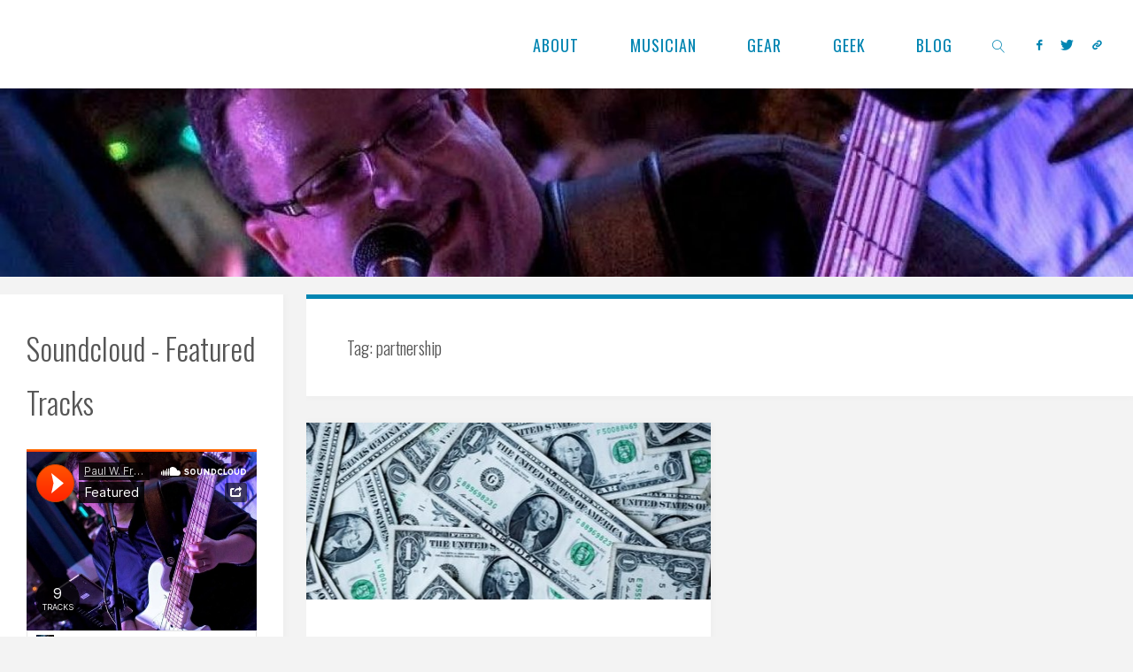

--- FILE ---
content_type: text/html; charset=utf-8
request_url: https://www.google.com/recaptcha/api2/anchor?ar=1&k=6Ler7YIUAAAAADCRjunluwHb63xVQF21rXhcEUeW&co=aHR0cHM6Ly9wYXVsLmZyaWVsZHMub3JnOjQ0Mw..&hl=en&v=PoyoqOPhxBO7pBk68S4YbpHZ&size=invisible&anchor-ms=20000&execute-ms=30000&cb=yu89ge2gu4p9
body_size: 48789
content:
<!DOCTYPE HTML><html dir="ltr" lang="en"><head><meta http-equiv="Content-Type" content="text/html; charset=UTF-8">
<meta http-equiv="X-UA-Compatible" content="IE=edge">
<title>reCAPTCHA</title>
<style type="text/css">
/* cyrillic-ext */
@font-face {
  font-family: 'Roboto';
  font-style: normal;
  font-weight: 400;
  font-stretch: 100%;
  src: url(//fonts.gstatic.com/s/roboto/v48/KFO7CnqEu92Fr1ME7kSn66aGLdTylUAMa3GUBHMdazTgWw.woff2) format('woff2');
  unicode-range: U+0460-052F, U+1C80-1C8A, U+20B4, U+2DE0-2DFF, U+A640-A69F, U+FE2E-FE2F;
}
/* cyrillic */
@font-face {
  font-family: 'Roboto';
  font-style: normal;
  font-weight: 400;
  font-stretch: 100%;
  src: url(//fonts.gstatic.com/s/roboto/v48/KFO7CnqEu92Fr1ME7kSn66aGLdTylUAMa3iUBHMdazTgWw.woff2) format('woff2');
  unicode-range: U+0301, U+0400-045F, U+0490-0491, U+04B0-04B1, U+2116;
}
/* greek-ext */
@font-face {
  font-family: 'Roboto';
  font-style: normal;
  font-weight: 400;
  font-stretch: 100%;
  src: url(//fonts.gstatic.com/s/roboto/v48/KFO7CnqEu92Fr1ME7kSn66aGLdTylUAMa3CUBHMdazTgWw.woff2) format('woff2');
  unicode-range: U+1F00-1FFF;
}
/* greek */
@font-face {
  font-family: 'Roboto';
  font-style: normal;
  font-weight: 400;
  font-stretch: 100%;
  src: url(//fonts.gstatic.com/s/roboto/v48/KFO7CnqEu92Fr1ME7kSn66aGLdTylUAMa3-UBHMdazTgWw.woff2) format('woff2');
  unicode-range: U+0370-0377, U+037A-037F, U+0384-038A, U+038C, U+038E-03A1, U+03A3-03FF;
}
/* math */
@font-face {
  font-family: 'Roboto';
  font-style: normal;
  font-weight: 400;
  font-stretch: 100%;
  src: url(//fonts.gstatic.com/s/roboto/v48/KFO7CnqEu92Fr1ME7kSn66aGLdTylUAMawCUBHMdazTgWw.woff2) format('woff2');
  unicode-range: U+0302-0303, U+0305, U+0307-0308, U+0310, U+0312, U+0315, U+031A, U+0326-0327, U+032C, U+032F-0330, U+0332-0333, U+0338, U+033A, U+0346, U+034D, U+0391-03A1, U+03A3-03A9, U+03B1-03C9, U+03D1, U+03D5-03D6, U+03F0-03F1, U+03F4-03F5, U+2016-2017, U+2034-2038, U+203C, U+2040, U+2043, U+2047, U+2050, U+2057, U+205F, U+2070-2071, U+2074-208E, U+2090-209C, U+20D0-20DC, U+20E1, U+20E5-20EF, U+2100-2112, U+2114-2115, U+2117-2121, U+2123-214F, U+2190, U+2192, U+2194-21AE, U+21B0-21E5, U+21F1-21F2, U+21F4-2211, U+2213-2214, U+2216-22FF, U+2308-230B, U+2310, U+2319, U+231C-2321, U+2336-237A, U+237C, U+2395, U+239B-23B7, U+23D0, U+23DC-23E1, U+2474-2475, U+25AF, U+25B3, U+25B7, U+25BD, U+25C1, U+25CA, U+25CC, U+25FB, U+266D-266F, U+27C0-27FF, U+2900-2AFF, U+2B0E-2B11, U+2B30-2B4C, U+2BFE, U+3030, U+FF5B, U+FF5D, U+1D400-1D7FF, U+1EE00-1EEFF;
}
/* symbols */
@font-face {
  font-family: 'Roboto';
  font-style: normal;
  font-weight: 400;
  font-stretch: 100%;
  src: url(//fonts.gstatic.com/s/roboto/v48/KFO7CnqEu92Fr1ME7kSn66aGLdTylUAMaxKUBHMdazTgWw.woff2) format('woff2');
  unicode-range: U+0001-000C, U+000E-001F, U+007F-009F, U+20DD-20E0, U+20E2-20E4, U+2150-218F, U+2190, U+2192, U+2194-2199, U+21AF, U+21E6-21F0, U+21F3, U+2218-2219, U+2299, U+22C4-22C6, U+2300-243F, U+2440-244A, U+2460-24FF, U+25A0-27BF, U+2800-28FF, U+2921-2922, U+2981, U+29BF, U+29EB, U+2B00-2BFF, U+4DC0-4DFF, U+FFF9-FFFB, U+10140-1018E, U+10190-1019C, U+101A0, U+101D0-101FD, U+102E0-102FB, U+10E60-10E7E, U+1D2C0-1D2D3, U+1D2E0-1D37F, U+1F000-1F0FF, U+1F100-1F1AD, U+1F1E6-1F1FF, U+1F30D-1F30F, U+1F315, U+1F31C, U+1F31E, U+1F320-1F32C, U+1F336, U+1F378, U+1F37D, U+1F382, U+1F393-1F39F, U+1F3A7-1F3A8, U+1F3AC-1F3AF, U+1F3C2, U+1F3C4-1F3C6, U+1F3CA-1F3CE, U+1F3D4-1F3E0, U+1F3ED, U+1F3F1-1F3F3, U+1F3F5-1F3F7, U+1F408, U+1F415, U+1F41F, U+1F426, U+1F43F, U+1F441-1F442, U+1F444, U+1F446-1F449, U+1F44C-1F44E, U+1F453, U+1F46A, U+1F47D, U+1F4A3, U+1F4B0, U+1F4B3, U+1F4B9, U+1F4BB, U+1F4BF, U+1F4C8-1F4CB, U+1F4D6, U+1F4DA, U+1F4DF, U+1F4E3-1F4E6, U+1F4EA-1F4ED, U+1F4F7, U+1F4F9-1F4FB, U+1F4FD-1F4FE, U+1F503, U+1F507-1F50B, U+1F50D, U+1F512-1F513, U+1F53E-1F54A, U+1F54F-1F5FA, U+1F610, U+1F650-1F67F, U+1F687, U+1F68D, U+1F691, U+1F694, U+1F698, U+1F6AD, U+1F6B2, U+1F6B9-1F6BA, U+1F6BC, U+1F6C6-1F6CF, U+1F6D3-1F6D7, U+1F6E0-1F6EA, U+1F6F0-1F6F3, U+1F6F7-1F6FC, U+1F700-1F7FF, U+1F800-1F80B, U+1F810-1F847, U+1F850-1F859, U+1F860-1F887, U+1F890-1F8AD, U+1F8B0-1F8BB, U+1F8C0-1F8C1, U+1F900-1F90B, U+1F93B, U+1F946, U+1F984, U+1F996, U+1F9E9, U+1FA00-1FA6F, U+1FA70-1FA7C, U+1FA80-1FA89, U+1FA8F-1FAC6, U+1FACE-1FADC, U+1FADF-1FAE9, U+1FAF0-1FAF8, U+1FB00-1FBFF;
}
/* vietnamese */
@font-face {
  font-family: 'Roboto';
  font-style: normal;
  font-weight: 400;
  font-stretch: 100%;
  src: url(//fonts.gstatic.com/s/roboto/v48/KFO7CnqEu92Fr1ME7kSn66aGLdTylUAMa3OUBHMdazTgWw.woff2) format('woff2');
  unicode-range: U+0102-0103, U+0110-0111, U+0128-0129, U+0168-0169, U+01A0-01A1, U+01AF-01B0, U+0300-0301, U+0303-0304, U+0308-0309, U+0323, U+0329, U+1EA0-1EF9, U+20AB;
}
/* latin-ext */
@font-face {
  font-family: 'Roboto';
  font-style: normal;
  font-weight: 400;
  font-stretch: 100%;
  src: url(//fonts.gstatic.com/s/roboto/v48/KFO7CnqEu92Fr1ME7kSn66aGLdTylUAMa3KUBHMdazTgWw.woff2) format('woff2');
  unicode-range: U+0100-02BA, U+02BD-02C5, U+02C7-02CC, U+02CE-02D7, U+02DD-02FF, U+0304, U+0308, U+0329, U+1D00-1DBF, U+1E00-1E9F, U+1EF2-1EFF, U+2020, U+20A0-20AB, U+20AD-20C0, U+2113, U+2C60-2C7F, U+A720-A7FF;
}
/* latin */
@font-face {
  font-family: 'Roboto';
  font-style: normal;
  font-weight: 400;
  font-stretch: 100%;
  src: url(//fonts.gstatic.com/s/roboto/v48/KFO7CnqEu92Fr1ME7kSn66aGLdTylUAMa3yUBHMdazQ.woff2) format('woff2');
  unicode-range: U+0000-00FF, U+0131, U+0152-0153, U+02BB-02BC, U+02C6, U+02DA, U+02DC, U+0304, U+0308, U+0329, U+2000-206F, U+20AC, U+2122, U+2191, U+2193, U+2212, U+2215, U+FEFF, U+FFFD;
}
/* cyrillic-ext */
@font-face {
  font-family: 'Roboto';
  font-style: normal;
  font-weight: 500;
  font-stretch: 100%;
  src: url(//fonts.gstatic.com/s/roboto/v48/KFO7CnqEu92Fr1ME7kSn66aGLdTylUAMa3GUBHMdazTgWw.woff2) format('woff2');
  unicode-range: U+0460-052F, U+1C80-1C8A, U+20B4, U+2DE0-2DFF, U+A640-A69F, U+FE2E-FE2F;
}
/* cyrillic */
@font-face {
  font-family: 'Roboto';
  font-style: normal;
  font-weight: 500;
  font-stretch: 100%;
  src: url(//fonts.gstatic.com/s/roboto/v48/KFO7CnqEu92Fr1ME7kSn66aGLdTylUAMa3iUBHMdazTgWw.woff2) format('woff2');
  unicode-range: U+0301, U+0400-045F, U+0490-0491, U+04B0-04B1, U+2116;
}
/* greek-ext */
@font-face {
  font-family: 'Roboto';
  font-style: normal;
  font-weight: 500;
  font-stretch: 100%;
  src: url(//fonts.gstatic.com/s/roboto/v48/KFO7CnqEu92Fr1ME7kSn66aGLdTylUAMa3CUBHMdazTgWw.woff2) format('woff2');
  unicode-range: U+1F00-1FFF;
}
/* greek */
@font-face {
  font-family: 'Roboto';
  font-style: normal;
  font-weight: 500;
  font-stretch: 100%;
  src: url(//fonts.gstatic.com/s/roboto/v48/KFO7CnqEu92Fr1ME7kSn66aGLdTylUAMa3-UBHMdazTgWw.woff2) format('woff2');
  unicode-range: U+0370-0377, U+037A-037F, U+0384-038A, U+038C, U+038E-03A1, U+03A3-03FF;
}
/* math */
@font-face {
  font-family: 'Roboto';
  font-style: normal;
  font-weight: 500;
  font-stretch: 100%;
  src: url(//fonts.gstatic.com/s/roboto/v48/KFO7CnqEu92Fr1ME7kSn66aGLdTylUAMawCUBHMdazTgWw.woff2) format('woff2');
  unicode-range: U+0302-0303, U+0305, U+0307-0308, U+0310, U+0312, U+0315, U+031A, U+0326-0327, U+032C, U+032F-0330, U+0332-0333, U+0338, U+033A, U+0346, U+034D, U+0391-03A1, U+03A3-03A9, U+03B1-03C9, U+03D1, U+03D5-03D6, U+03F0-03F1, U+03F4-03F5, U+2016-2017, U+2034-2038, U+203C, U+2040, U+2043, U+2047, U+2050, U+2057, U+205F, U+2070-2071, U+2074-208E, U+2090-209C, U+20D0-20DC, U+20E1, U+20E5-20EF, U+2100-2112, U+2114-2115, U+2117-2121, U+2123-214F, U+2190, U+2192, U+2194-21AE, U+21B0-21E5, U+21F1-21F2, U+21F4-2211, U+2213-2214, U+2216-22FF, U+2308-230B, U+2310, U+2319, U+231C-2321, U+2336-237A, U+237C, U+2395, U+239B-23B7, U+23D0, U+23DC-23E1, U+2474-2475, U+25AF, U+25B3, U+25B7, U+25BD, U+25C1, U+25CA, U+25CC, U+25FB, U+266D-266F, U+27C0-27FF, U+2900-2AFF, U+2B0E-2B11, U+2B30-2B4C, U+2BFE, U+3030, U+FF5B, U+FF5D, U+1D400-1D7FF, U+1EE00-1EEFF;
}
/* symbols */
@font-face {
  font-family: 'Roboto';
  font-style: normal;
  font-weight: 500;
  font-stretch: 100%;
  src: url(//fonts.gstatic.com/s/roboto/v48/KFO7CnqEu92Fr1ME7kSn66aGLdTylUAMaxKUBHMdazTgWw.woff2) format('woff2');
  unicode-range: U+0001-000C, U+000E-001F, U+007F-009F, U+20DD-20E0, U+20E2-20E4, U+2150-218F, U+2190, U+2192, U+2194-2199, U+21AF, U+21E6-21F0, U+21F3, U+2218-2219, U+2299, U+22C4-22C6, U+2300-243F, U+2440-244A, U+2460-24FF, U+25A0-27BF, U+2800-28FF, U+2921-2922, U+2981, U+29BF, U+29EB, U+2B00-2BFF, U+4DC0-4DFF, U+FFF9-FFFB, U+10140-1018E, U+10190-1019C, U+101A0, U+101D0-101FD, U+102E0-102FB, U+10E60-10E7E, U+1D2C0-1D2D3, U+1D2E0-1D37F, U+1F000-1F0FF, U+1F100-1F1AD, U+1F1E6-1F1FF, U+1F30D-1F30F, U+1F315, U+1F31C, U+1F31E, U+1F320-1F32C, U+1F336, U+1F378, U+1F37D, U+1F382, U+1F393-1F39F, U+1F3A7-1F3A8, U+1F3AC-1F3AF, U+1F3C2, U+1F3C4-1F3C6, U+1F3CA-1F3CE, U+1F3D4-1F3E0, U+1F3ED, U+1F3F1-1F3F3, U+1F3F5-1F3F7, U+1F408, U+1F415, U+1F41F, U+1F426, U+1F43F, U+1F441-1F442, U+1F444, U+1F446-1F449, U+1F44C-1F44E, U+1F453, U+1F46A, U+1F47D, U+1F4A3, U+1F4B0, U+1F4B3, U+1F4B9, U+1F4BB, U+1F4BF, U+1F4C8-1F4CB, U+1F4D6, U+1F4DA, U+1F4DF, U+1F4E3-1F4E6, U+1F4EA-1F4ED, U+1F4F7, U+1F4F9-1F4FB, U+1F4FD-1F4FE, U+1F503, U+1F507-1F50B, U+1F50D, U+1F512-1F513, U+1F53E-1F54A, U+1F54F-1F5FA, U+1F610, U+1F650-1F67F, U+1F687, U+1F68D, U+1F691, U+1F694, U+1F698, U+1F6AD, U+1F6B2, U+1F6B9-1F6BA, U+1F6BC, U+1F6C6-1F6CF, U+1F6D3-1F6D7, U+1F6E0-1F6EA, U+1F6F0-1F6F3, U+1F6F7-1F6FC, U+1F700-1F7FF, U+1F800-1F80B, U+1F810-1F847, U+1F850-1F859, U+1F860-1F887, U+1F890-1F8AD, U+1F8B0-1F8BB, U+1F8C0-1F8C1, U+1F900-1F90B, U+1F93B, U+1F946, U+1F984, U+1F996, U+1F9E9, U+1FA00-1FA6F, U+1FA70-1FA7C, U+1FA80-1FA89, U+1FA8F-1FAC6, U+1FACE-1FADC, U+1FADF-1FAE9, U+1FAF0-1FAF8, U+1FB00-1FBFF;
}
/* vietnamese */
@font-face {
  font-family: 'Roboto';
  font-style: normal;
  font-weight: 500;
  font-stretch: 100%;
  src: url(//fonts.gstatic.com/s/roboto/v48/KFO7CnqEu92Fr1ME7kSn66aGLdTylUAMa3OUBHMdazTgWw.woff2) format('woff2');
  unicode-range: U+0102-0103, U+0110-0111, U+0128-0129, U+0168-0169, U+01A0-01A1, U+01AF-01B0, U+0300-0301, U+0303-0304, U+0308-0309, U+0323, U+0329, U+1EA0-1EF9, U+20AB;
}
/* latin-ext */
@font-face {
  font-family: 'Roboto';
  font-style: normal;
  font-weight: 500;
  font-stretch: 100%;
  src: url(//fonts.gstatic.com/s/roboto/v48/KFO7CnqEu92Fr1ME7kSn66aGLdTylUAMa3KUBHMdazTgWw.woff2) format('woff2');
  unicode-range: U+0100-02BA, U+02BD-02C5, U+02C7-02CC, U+02CE-02D7, U+02DD-02FF, U+0304, U+0308, U+0329, U+1D00-1DBF, U+1E00-1E9F, U+1EF2-1EFF, U+2020, U+20A0-20AB, U+20AD-20C0, U+2113, U+2C60-2C7F, U+A720-A7FF;
}
/* latin */
@font-face {
  font-family: 'Roboto';
  font-style: normal;
  font-weight: 500;
  font-stretch: 100%;
  src: url(//fonts.gstatic.com/s/roboto/v48/KFO7CnqEu92Fr1ME7kSn66aGLdTylUAMa3yUBHMdazQ.woff2) format('woff2');
  unicode-range: U+0000-00FF, U+0131, U+0152-0153, U+02BB-02BC, U+02C6, U+02DA, U+02DC, U+0304, U+0308, U+0329, U+2000-206F, U+20AC, U+2122, U+2191, U+2193, U+2212, U+2215, U+FEFF, U+FFFD;
}
/* cyrillic-ext */
@font-face {
  font-family: 'Roboto';
  font-style: normal;
  font-weight: 900;
  font-stretch: 100%;
  src: url(//fonts.gstatic.com/s/roboto/v48/KFO7CnqEu92Fr1ME7kSn66aGLdTylUAMa3GUBHMdazTgWw.woff2) format('woff2');
  unicode-range: U+0460-052F, U+1C80-1C8A, U+20B4, U+2DE0-2DFF, U+A640-A69F, U+FE2E-FE2F;
}
/* cyrillic */
@font-face {
  font-family: 'Roboto';
  font-style: normal;
  font-weight: 900;
  font-stretch: 100%;
  src: url(//fonts.gstatic.com/s/roboto/v48/KFO7CnqEu92Fr1ME7kSn66aGLdTylUAMa3iUBHMdazTgWw.woff2) format('woff2');
  unicode-range: U+0301, U+0400-045F, U+0490-0491, U+04B0-04B1, U+2116;
}
/* greek-ext */
@font-face {
  font-family: 'Roboto';
  font-style: normal;
  font-weight: 900;
  font-stretch: 100%;
  src: url(//fonts.gstatic.com/s/roboto/v48/KFO7CnqEu92Fr1ME7kSn66aGLdTylUAMa3CUBHMdazTgWw.woff2) format('woff2');
  unicode-range: U+1F00-1FFF;
}
/* greek */
@font-face {
  font-family: 'Roboto';
  font-style: normal;
  font-weight: 900;
  font-stretch: 100%;
  src: url(//fonts.gstatic.com/s/roboto/v48/KFO7CnqEu92Fr1ME7kSn66aGLdTylUAMa3-UBHMdazTgWw.woff2) format('woff2');
  unicode-range: U+0370-0377, U+037A-037F, U+0384-038A, U+038C, U+038E-03A1, U+03A3-03FF;
}
/* math */
@font-face {
  font-family: 'Roboto';
  font-style: normal;
  font-weight: 900;
  font-stretch: 100%;
  src: url(//fonts.gstatic.com/s/roboto/v48/KFO7CnqEu92Fr1ME7kSn66aGLdTylUAMawCUBHMdazTgWw.woff2) format('woff2');
  unicode-range: U+0302-0303, U+0305, U+0307-0308, U+0310, U+0312, U+0315, U+031A, U+0326-0327, U+032C, U+032F-0330, U+0332-0333, U+0338, U+033A, U+0346, U+034D, U+0391-03A1, U+03A3-03A9, U+03B1-03C9, U+03D1, U+03D5-03D6, U+03F0-03F1, U+03F4-03F5, U+2016-2017, U+2034-2038, U+203C, U+2040, U+2043, U+2047, U+2050, U+2057, U+205F, U+2070-2071, U+2074-208E, U+2090-209C, U+20D0-20DC, U+20E1, U+20E5-20EF, U+2100-2112, U+2114-2115, U+2117-2121, U+2123-214F, U+2190, U+2192, U+2194-21AE, U+21B0-21E5, U+21F1-21F2, U+21F4-2211, U+2213-2214, U+2216-22FF, U+2308-230B, U+2310, U+2319, U+231C-2321, U+2336-237A, U+237C, U+2395, U+239B-23B7, U+23D0, U+23DC-23E1, U+2474-2475, U+25AF, U+25B3, U+25B7, U+25BD, U+25C1, U+25CA, U+25CC, U+25FB, U+266D-266F, U+27C0-27FF, U+2900-2AFF, U+2B0E-2B11, U+2B30-2B4C, U+2BFE, U+3030, U+FF5B, U+FF5D, U+1D400-1D7FF, U+1EE00-1EEFF;
}
/* symbols */
@font-face {
  font-family: 'Roboto';
  font-style: normal;
  font-weight: 900;
  font-stretch: 100%;
  src: url(//fonts.gstatic.com/s/roboto/v48/KFO7CnqEu92Fr1ME7kSn66aGLdTylUAMaxKUBHMdazTgWw.woff2) format('woff2');
  unicode-range: U+0001-000C, U+000E-001F, U+007F-009F, U+20DD-20E0, U+20E2-20E4, U+2150-218F, U+2190, U+2192, U+2194-2199, U+21AF, U+21E6-21F0, U+21F3, U+2218-2219, U+2299, U+22C4-22C6, U+2300-243F, U+2440-244A, U+2460-24FF, U+25A0-27BF, U+2800-28FF, U+2921-2922, U+2981, U+29BF, U+29EB, U+2B00-2BFF, U+4DC0-4DFF, U+FFF9-FFFB, U+10140-1018E, U+10190-1019C, U+101A0, U+101D0-101FD, U+102E0-102FB, U+10E60-10E7E, U+1D2C0-1D2D3, U+1D2E0-1D37F, U+1F000-1F0FF, U+1F100-1F1AD, U+1F1E6-1F1FF, U+1F30D-1F30F, U+1F315, U+1F31C, U+1F31E, U+1F320-1F32C, U+1F336, U+1F378, U+1F37D, U+1F382, U+1F393-1F39F, U+1F3A7-1F3A8, U+1F3AC-1F3AF, U+1F3C2, U+1F3C4-1F3C6, U+1F3CA-1F3CE, U+1F3D4-1F3E0, U+1F3ED, U+1F3F1-1F3F3, U+1F3F5-1F3F7, U+1F408, U+1F415, U+1F41F, U+1F426, U+1F43F, U+1F441-1F442, U+1F444, U+1F446-1F449, U+1F44C-1F44E, U+1F453, U+1F46A, U+1F47D, U+1F4A3, U+1F4B0, U+1F4B3, U+1F4B9, U+1F4BB, U+1F4BF, U+1F4C8-1F4CB, U+1F4D6, U+1F4DA, U+1F4DF, U+1F4E3-1F4E6, U+1F4EA-1F4ED, U+1F4F7, U+1F4F9-1F4FB, U+1F4FD-1F4FE, U+1F503, U+1F507-1F50B, U+1F50D, U+1F512-1F513, U+1F53E-1F54A, U+1F54F-1F5FA, U+1F610, U+1F650-1F67F, U+1F687, U+1F68D, U+1F691, U+1F694, U+1F698, U+1F6AD, U+1F6B2, U+1F6B9-1F6BA, U+1F6BC, U+1F6C6-1F6CF, U+1F6D3-1F6D7, U+1F6E0-1F6EA, U+1F6F0-1F6F3, U+1F6F7-1F6FC, U+1F700-1F7FF, U+1F800-1F80B, U+1F810-1F847, U+1F850-1F859, U+1F860-1F887, U+1F890-1F8AD, U+1F8B0-1F8BB, U+1F8C0-1F8C1, U+1F900-1F90B, U+1F93B, U+1F946, U+1F984, U+1F996, U+1F9E9, U+1FA00-1FA6F, U+1FA70-1FA7C, U+1FA80-1FA89, U+1FA8F-1FAC6, U+1FACE-1FADC, U+1FADF-1FAE9, U+1FAF0-1FAF8, U+1FB00-1FBFF;
}
/* vietnamese */
@font-face {
  font-family: 'Roboto';
  font-style: normal;
  font-weight: 900;
  font-stretch: 100%;
  src: url(//fonts.gstatic.com/s/roboto/v48/KFO7CnqEu92Fr1ME7kSn66aGLdTylUAMa3OUBHMdazTgWw.woff2) format('woff2');
  unicode-range: U+0102-0103, U+0110-0111, U+0128-0129, U+0168-0169, U+01A0-01A1, U+01AF-01B0, U+0300-0301, U+0303-0304, U+0308-0309, U+0323, U+0329, U+1EA0-1EF9, U+20AB;
}
/* latin-ext */
@font-face {
  font-family: 'Roboto';
  font-style: normal;
  font-weight: 900;
  font-stretch: 100%;
  src: url(//fonts.gstatic.com/s/roboto/v48/KFO7CnqEu92Fr1ME7kSn66aGLdTylUAMa3KUBHMdazTgWw.woff2) format('woff2');
  unicode-range: U+0100-02BA, U+02BD-02C5, U+02C7-02CC, U+02CE-02D7, U+02DD-02FF, U+0304, U+0308, U+0329, U+1D00-1DBF, U+1E00-1E9F, U+1EF2-1EFF, U+2020, U+20A0-20AB, U+20AD-20C0, U+2113, U+2C60-2C7F, U+A720-A7FF;
}
/* latin */
@font-face {
  font-family: 'Roboto';
  font-style: normal;
  font-weight: 900;
  font-stretch: 100%;
  src: url(//fonts.gstatic.com/s/roboto/v48/KFO7CnqEu92Fr1ME7kSn66aGLdTylUAMa3yUBHMdazQ.woff2) format('woff2');
  unicode-range: U+0000-00FF, U+0131, U+0152-0153, U+02BB-02BC, U+02C6, U+02DA, U+02DC, U+0304, U+0308, U+0329, U+2000-206F, U+20AC, U+2122, U+2191, U+2193, U+2212, U+2215, U+FEFF, U+FFFD;
}

</style>
<link rel="stylesheet" type="text/css" href="https://www.gstatic.com/recaptcha/releases/PoyoqOPhxBO7pBk68S4YbpHZ/styles__ltr.css">
<script nonce="A_64TpQJfgR1xKhNEI0Snw" type="text/javascript">window['__recaptcha_api'] = 'https://www.google.com/recaptcha/api2/';</script>
<script type="text/javascript" src="https://www.gstatic.com/recaptcha/releases/PoyoqOPhxBO7pBk68S4YbpHZ/recaptcha__en.js" nonce="A_64TpQJfgR1xKhNEI0Snw">
      
    </script></head>
<body><div id="rc-anchor-alert" class="rc-anchor-alert"></div>
<input type="hidden" id="recaptcha-token" value="[base64]">
<script type="text/javascript" nonce="A_64TpQJfgR1xKhNEI0Snw">
      recaptcha.anchor.Main.init("[\x22ainput\x22,[\x22bgdata\x22,\x22\x22,\[base64]/[base64]/[base64]/[base64]/[base64]/UltsKytdPUU6KEU8MjA0OD9SW2wrK109RT4+NnwxOTI6KChFJjY0NTEyKT09NTUyOTYmJk0rMTxjLmxlbmd0aCYmKGMuY2hhckNvZGVBdChNKzEpJjY0NTEyKT09NTYzMjA/[base64]/[base64]/[base64]/[base64]/[base64]/[base64]/[base64]\x22,\[base64]\\u003d\\u003d\x22,\x22wo07JsK6cVIdEMKaZsO5woYieMK+QgHCs8KdwrTDh8OKJ8O5egTDm8Kmw5rCoSXDscKNw71hw4otwqvDmsKfw4wXLD8FUsKfw54vw7/[base64]/DvcOXwrwSbwLDhhwNIcOwSsOSw5UTwrrCjsOhK8ORw7LDgWbDsTHCslbCtG3DvsKSBEbDkwpnB0DChsOnwobDvcKlwq/CvMONwprDkClXeCxxwovDrxlfSWoSNmEpUsO2wobClRE0wp/Dnz1SwopHRMKwDsOrwqXCtsOpRgnDrcKXEVIkwr3DicOHZQkFw49aScOqwp3DiMOTwqc7w61rw5/Cl8K1GsO0K24yLcOkwpwJwrDCucKeTMOXwrfDiGzDtsK7dsKiUcK0w5dhw4XDhQpQw5LDnsOpw63DklHCk8O3dsK6MVVUMwkFZxNow4toc8KzGsO2w4DCgMORw7PDqwnDhMKuAmXCoELCtsO4wp50Gxsgwr10w5ZCw43CscOYw7rDu8KZTMOYE3USw6IQwrZmwrQNw7/[base64]/[base64]/[base64]/DrMKEwp/[base64]/Dl3VCw7NcwqDCujvDmyhxKT/Do8O8aGjDinspw4DDhyDCqcOhSsO5FTRjwrTDunzCuwt4wojCpMKRDsOrDsOrwqbDscOwZWUaa2fCg8K1RGjCscKQSsKmXcKFEH7CmG9ww4jDtHzCnUbDnjsZwoHDo8OewpDDimoKXMOQw5xxNA4vwqVZw4QIPsO0w6ELwosQCFdQwpBbSsKEw5/CmMO3w7EuNMO2w5jDjsOCwpopF2vCl8K0FsKDcB7CnBFZwpfCqGLCrQ4BwovCm8KLVcKtKgXDmsOww5QsccODw7/DpHMXwq0mZcKUesOqw7zDq8OfDcKBw5RwEMOHNsOtDm1+wqrDggzCqBTCqTLCiVPCmD1FVHAbQWNFw7nCv8OUw69tccKlRsKIw6bDs1nCk8KvwoUBMcKxWlFVw7oPw60uDsOYJQUvw6sBNMK9ZcOoej/Crlx4bsOXJU7DphdvA8OORsOAwrxuOMOcfMOySsOHw6sOfiU4URHCqWLCjzPCnF1lIUzDj8KUwpvDhcOJFhvCshbCg8O+w5nDjhLDscO+w71dRy3CtllONnTClMKmX0xJw5HCrsKLeUlDb8KhYn7Dt8Kwbl3Cq8KPw5JzBHd5O8OoBcK/OTtDM1DDtm7CvA80w73DosKkwoFiUznCq1h4FMK/w7nCnRnCiUPCrsKiW8KtwrIyPsKnFWN9w5pNOMOnOBtJwpPDsUYhVl50w4nDolIcwooTw7M+UXg0fMKKw5dEw4lDfcKjw7wfHsKuLsKWHj/Dg8KCTBxKw4rCo8OtUhAoCx7Dj8Oqw7pjAxorw7Q7wozDuMKNXsOSw4Bkw6rDp1fDrcKpwrTDmsOTccOvZcOQw7TDr8KiTsKWSsKmwobDkxbDnkvClUJtKyHDhsOlwpfDm2nDrMO1w5QBw5vDk3Fdw4PDthliTsK/[base64]/[base64]/NcKDwr1fHzACwpZ5w4FbwoPDl0YIwr7ClRZRGMO6wpHCnMK4blTDlcOzIMOCGsKwNwo9c2zCqsOpWMKDwoYCw4HCvys1wo48w7jCtsKYG0NLdTEAw6LCrQvCpFPCkVXDmsOqEsK6w6nDnXLDssKZWjzDrQdWw6ofQcKvw6jDnMKaC8OiwprCtsKxDnvCgG/DjhPCv23DoQkzw4UvScOkGsKFw4IlWcKZwo3CvcKsw5QzDXTDmsOYGVBlOMOUecOJSyvCoUvChsOVw5grHGzCvCtMwqYbC8OtWF1Zw7/CtMOBC8KTwqPCmytBC8OscjMdacKTRyTDpsK/R27DsMKLwpcebsOEw6/CpsO/L2ohWxXDv04dXcKXTjTCqsOZw6DCuMOgH8O3w4xLS8OIWMKHSzAnXRbCrxNRw4hxw4DDhcOCUsOUZcOfAnRaXUHCoBkAwq/CoTfDtydbWWgdw6tTXcKTw4xxXSPDj8O8TcKlUcOpIcKOWFtgeSXDmVbDocOaUMK+ZMKww43CgxHDl8KrXDNSIG7Cg8KvXzgCNEgyOMKew6HDsRbCrhHDgBA+wqcDwr3ChC3CoDdOJMO+wqvDlWPDmMKyCx/[base64]/[base64]/ChsOZMMOmfMOIwrnCglDCqi5JwovDnsO+w7cDwoFCw4TCqsKXQCPDnm15QlbCqBfCrgDCjR9jDDnCvMKyBBNyworCqE/DgsO8BMK9ME90OcOvHcKSw4nCkGLCicOaNMKgw6bCu8Ktw7BdOH7CkcKqw7F9w6zDq8O0E8KNXMKEwrPDqsKvwopyQsKzacKDUsKZwqRDw4UhT2BGBiTCq8O+VGTDhsOUwo94wqvDssOacU7Dnm5iwr/[base64]/wp4pwq17w6zDr8OYw4Q0b8O7w40BXxnDtMK2wqwRwq0lV8Ogw45dMcKHwpHCh0TDpknDtsOawrMDJFVxwrolV8KYQiIawpMAOMKVwqTCmlhkNcK8ZcK1XcKmEsOUIy/DiULDrsKsZ8KAE09yw5ZLIyTDu8Klwr4vDsKoGcKJw6nDkyTCiDrDsiZiBsKZOsKWw5/Dmn7CmD1kTCfDtjAQw41hwqppw4TChE7DvMKeKWXCisKMwop8DsOow7XDgHjDvcONwoUXwpJuW8KLD8OnEsKbTsKcBcO9WHLCkUnCq8O3w4/DqyfCtxciw4UFH1vDtcOrw57DmMOhSmXCnxHDnsKGw6PDhVdLf8K2w5d5w4XDgATDisKbwrxQwpc/czfDsxt/[base64]/[base64]/[base64]/EsKQG8KtwqUOw5Izf8KTw6U/[base64]/[base64]/w7/Cs8KzXMKgaUFRwrXCkcOiHsKTV8KmTQHDrkjDosK9wpjCksO1JCsKw47DuMOcwo9Bw7nCv8OTwpvDj8K2Al3Dt0vCtXXDlXfChcKXHmnDv14DZ8O6w4pNPcOdQsOuw5QGwpPDqlzDl0cyw4jCnMO9w48xcMKOFQwWHsOKOnzCsD/DgcObSn8ufcKfZBYCwothSUPDv1M8HnDDosOMwokjZX7DvnbCrXbCuTMxw6pZwp3DtMK/woDCuMKBw47Dum/Cr8KoGh/Cq8ORfsK/wo0BSMK6VsOJwpYOw5Y4chHDpCvCl1djRsOQHHrCgU/CulEiKC1Kw7Mrw7BmwqVOw6PDrGPDu8Kpw4QoJ8OTDkPCkglXwqDDlsKFb2VQM8OUMsOueUXDqsKlF3Vvw7l+EsKSbMKMGGVnO8OBw7fDllVTwoUpwqjCrmnCpQnCoSQOIVbCg8OCwrPCi8ONclnCsMOvVCQbNlAEw6XCg8KRT8KPam/[base64]/fQ3Djx9HNWfDjXTCug4Ww5IvATUxZjUcLBrCsMKPT8KPB8KRw7nDuCHCq3jDqcOrwp/Di1xPw4/Cj8OJw6EsHcKCRMOPwrbCuDLCiCjDuDoTeMKFPlDDgT5BG8KUw51Gw7dURcKkfXYQwovCgzYvS19AwobDmMOEeTHCiMKMw5vDlcOJwpAtO34+w4/CmMKswoJVB8Kswr3DocKSCsO4w5DCu8Kzw7DCgks/bcKewpAAwqVjMMKDw5rCksKqHgTCocOlai/[base64]/AcK4wqBCHx1awpbChB/Cgg1Ow7rDg1bDs03CoRNaw6U9wo/Dk3hbBEvDvE3Cs8Kcw59vwqBrMMKSw6zDvHjCu8Oxwrhcw7HDo8O6w67Ckg7Ds8Kww4c2YMOGTA3ChsOnw4d7bEA3w6AIUMOtwqrDvnnDjcOww4HCkBrCkMK+dBbDjTfCvCPCn1B3IsK5V8KzJMKsa8KDwpxIbsKwU2lowoNeE8Kbw5/[base64]/wr/DksKFwpIgw5nCv0TCsC83JG7DgMKYGjzDmMKICmzDpMKaXXPDsjbDvsOUAH7Dij3DrsOgwrd0L8KLHXNmwqR+woXCn8Oow6lrBAQvwqXDoMKbKMOAwpXDkcO9w6Z5wrY2aRFdci/DvMKAU0TDjsOfwoTCpGrCrw/CiMO1LcKNw6VfwrLDrVh4Pwomw4LCsS/DoMKbw7jCkkYnwps4w71vQsOiwoLDssO3BcKbwr58w7gnw50nf2VCGAPCrFjDvVjDicOiQ8K2LXQaw6lqN8OqVD9Vw7nDqMKZRm/DtcKGGG1gS8KdVsKFK07DsXgVw4ZpEn3Dhxg+EGTCv8KwAcOow5nDunMfw4Afw7Uzw6bDlxEuwqzDi8OPw7ZXwrvDq8K4w5EbRcODwp7DmmEYf8K0F8OkBF8ww79SThPDsMKQWcK7w7Y9UMKLaFnDjkHCq8K/w5LDgcK/[base64]/Di1bCmHYTw7fDsMOewoNSGx3DkcOgwporMcO0YMK9w7QnO8OhC2A/VGPDvsK1e8OyIcORHw5cd8ODL8KYZGR1M3bDtcOrw4dDGsOGW1wrE2pGw4/CrsOoTHTDkXTCqHTDnn3Cp8Kewok3HcOmwqfCkijCt8O1SgbDl1UGVQ11ScO0dsKYByPDjwEFw60sEnfDvMO1w7HDkMOSPSlZw6rDuXwRfSXCq8OnwqnCh8OIwp3Do8Klw4fDgcOgwphQck/ClsKXO145C8OhwpFew6LDnsKKw6/Dq1fDusK9wrPCosOewpADZMKgNn/DjsO1TsKiX8O9w4TDvgtTw5VXwp4hWcKUFAnDqsKbw7/CnUTDpMOTwrXCp8OwSyM0w4/[base64]/ChsK0QibCj8KVw6HDocOgwpjCrcOEbMOGw7jDu8K5YMK1X8KXwrANDE7CjGNOWsKpw6DDicKoB8OEWMOhw4Y+CR7DvRjDgTscIBRTVSVxDHwLwqsCw74KwqDDlMKUIcKCw6bDnl5iOHwrRcOKfCHDoMKrw4vDicK4M1/CgsOpMlrDisKfRFbCozt2wq7Dtm8iwpLDuzEFAhnDi8O2REQddQ1zwpbDpxtNVzcGwpASL8ORwopWd8KLwrkPw6MLXcOEwq/DgngfwrnDi1LCn8OiXH7Do8KlWsKWQMOZwqzChsKNDkRUw57ChCB3HMONwppXcDfDrzgew5tHG0p0w5bCu3BUwpXDicOje8KPwqDDn3bDjWR+w4bDjgQvQzBlQm/DjhAgAsOoYljDpcO+wrQLQBVjw6siwrsVElPDtMKGUF1sG2wDwq3CicOwDgbCh1XDn0kxZMOJZsKzwrYWwo7CocOGw5XCs8OEw5w6McK5wq4JGsK5w6jCtEbCr8KNwrXCumARw6XCj0rCnxLCr8OqZR/DkGBgw7/Cpgphw7HDvsKgwoXChTPCocKLwpVaw4fCmF7Cv8KncAgvw5XCkz7Ds8KvJsKWe8OBahnDql4ybsK+UcK2Hz7DocKdw4d4F1TDiGgQXcKXw5PDjMK1NcOGH8K/KMKKw5DDvFbDugzCp8KNKMKmwohgwrjDnhVEeWXDiS7ClAh5b1NFwqLDik/Co8O8czbCnsK4U8OFUsKhTEDChcK+wprDtcKDJQfCoDjDn1QSw7LCg8KMw63ClMKkw71LQxnCpsK/wrh1B8O9w6DDiy/Dq8OmwpjDqmVxT8OOw5E8CMKWwozCm1JMPAzDlnM4w7vDvsKXw7cAXG/[base64]/w4zCiwlyw6fCngFkw7BIw6pvw4UiLETDtBXCh13DgMOHfsO/HsK9w4XCtcKgwr8swrrDlsK0F8Ovw6p0w7V2HhY7IiY6wr/Dh8KkMgnDmcKgWMKuTcKsXH/CtcOBwpTDriocUDrCisK2BMOUwqsIeSnCu25Zw4LDvwzCimHCh8ObTsOVVQXDlGDCnFfDlcOpw7DCg8Oxw5jDpAs/wqDDvsK7G8KZw4dXZ8OmacKlw4hCCMK9wp8/YcOcw7LCkC4rJALCqcOyRR1ow4Bmw7TCvMK5M8K3wrkHw6LCisOWU3gCVMOHNsO9wqPClX/CoMKtw7bCu8KsPMKHwpjCh8KEGA/DvsKyE8Odw5QhTR5aA8Orw50hPMOYwqbCkRXDpMKYbDHDklXDgMKcEMK8w77DgMKNw4sYw5Izw4c2w4AlwoPDhllkw5rDqMO8Nkp/w4YzwoNFwokVw5UCGMKkwp7CoT9FGcKLOMOww4/Di8K2FAzCog3CusOEBcKxRVnCvMK/[base64]/DkMKCw63DrsO/[base64]/CggQNwo1GcsOoRXsGwqwHEyXCgMKhw44nw7AHYDPDmWt9wo4IwoHDqE3DkMOww5Z3FTDCtD7CicO6U8OEwqFTwrodZsOIw5PCvHzDnUzDocO6bMOgSlTDlkQxAsOnZD4Sw7rCkMObEjnCrsKgw4FoGSTDuMKyw7zDpsOHw4lUWHTCsg/CoMKFbTlCN8O5H8Kgwo7CjsOoRH0Iwqs8w6HDnMOlTsKybcKHwq0RVgHCrXkVbMOlwpFUw7/CrsO+TcK+wr7CsiFARFXDgsKCw77CljzDnMOPZ8OtAcOibmnDhcOUwobDqcOqwpLCsMKkLi/DsAthw5wEYMKkJMOOEgvCjAQCfyQmwpnCu3AecjBvJ8KuKcOGwogqwppheMKQYyrDq3zCt8KEQ1fDtChLIcKzwqDDtH7DgMKxw4dMB0HCkMOww5nDq3AOwqXDsgHDpsK/wo/DrCfDnnHDk8KKw457IMONEMKXw51vWFvCukcxSMOXwrQjwoTDlnXDimPCv8OSwp7Dnm/CqcK5wp/DpsKBUUhKJsKbw5DCl8OTT0bDtlXCpsOHBlLDqMKabsO0w6TDi3HCjsKpw7XDuQcjw4wZw6HDk8K7w7fCqzZldiTDvmDDicKQEsKEAgNiACo/L8KpwrcIw6bCgm8gwpQIwpJzbxY/w6pzPj/CkD/Dkzh+w6pMw7LCh8O4SMKXMVkCwrTCicOiJS5CwpACwq98VTrDkcOjwoYfGsO8w5rCkmVlasO2wqrDpRBgwo9CCMOdcFvCjmzCscOnw7RkwqDCh8KKwqXCk8K8UyDDrMKfw6sRacODwpDDvHwiw4AdFzh/[base64]/w4IARGdTwq3Cp8Oww6LDgsOMWzFrwrAhwqwkw5fDnRQ/wpUtwoHCpMOLaMKCw77CqmjCt8KFPhcIVcKFw7PCmmMUSSLDgFnDnX5LwovDuMKhZR7DkiA1KsOew7vDqUPDv8KCwptrwo1uBGQeB1BRwonCgcKowpRjPH/DrTXCgMOswqjDuy3DrMOqDRrDiMKtN8OZFsKVwoTCiVfCj8KTwpzDrFrDq8ONwprCqsKGw6kUw5YBT8ObcQHCocKzwp/CiW/CnsOGw7rDvSIvYMOiw7PDm1fCqGfCgsKDDEjDrETCkMOVW0XCmVw4VMKZwozCmTwwbz3CgMKJw7kQfHwawr/DvzrDpEN3P3tpw4DCqBskGm5FAhHChVhRw6jDpkvCkxjChMKlwqDDoko/wopsV8O2w5LDn8KSwpfDomkgw5t+w5PDqsKyH1YFwqrDrMOawpLCmx7CosO9IghQwrthQyEIw5vDpDMHw65+w7wEVMK3XVg3wqpyGsOfw5IrLsK2wp7DnsOUwowNw6fCj8OSQsKYw7/Dk8O3F8OoZMKRw5wawrnDhixIFHbCvBwSODvDlcKawonDu8OSwp7ChsOQwozCpXdCw4LDnsKvw5nDnyVQKcOIJTAEUmbDijLDo2/Cl8KfbsO4ezsYIcO7w6dsCsKHdsOFw60yA8Kzw4HDrcOjwqN9XnQ8bFEdwpvDlVEpJcKEVH/DosOqZFzDrwHCgsOKw5cBw6HDp8OIw7YaXcKkwr4ewqbCsXnCjsO9wqYXQcOvOBrDnMOLT15Dwp0WGnTDjMKLwqvDisO4wo1fKcO9EHgzw7sUw6lPw4DDq3MgMMO+w5fDvMK/w6jCncOJw5XDqh0Lwq3CjcOYw7JrC8Knw5dSw5DDtmPCvMK9worDtk8xw7NIwprCvw3ChsKtwqh/cMOZwr7DucO6VAHCjkNgwrXComlCdcOYw4o1YUbCmsK5BT3CrcO0V8OKNcOUGMOtPmzDuMK4woTCr8KMwoHDuAhuwrNVw5t1w4ImZcKyw6QxDkbDl8KGWn/Ct0IEJgJjYQTDocKQw6HCuMO+w6vCtVTDgSZVPi7Dmjh1CcKww6HDnMOewqDDmMOzHcKvSgjDhMKhw7oUw4lrIMOdS8KDZcK+wqQUBA8XNsObS8KzwrLCnngVBG7DuMKePF5rBMKcY8KGU1VXJsOZwq9Bw4wVG3PCtDYPw6/DuGlJVjoaw5rCi8KEw45XLGvCucOxwrk+DVYMw6FVwpZXLcOMcSjCp8KKwo3Cvyp8VMOUwq5/[base64]/VG3DrETCsMOMC2DCicOowq4NbMKdw4fDnGM2w6sDw6TCi8KPw6xdw7tHLUfCpBsgw5J2wpHDlcOeJmzChmwQHUTCo8ONwrgsw7nClDfDlMOvw6rCrMKFIWwQwqBZwqAZHsOmeMKGw4/CocK/wrTCs8OWw5YBcVjClCNEMXV5w5d7KsK1w6BbwqJiw5TDvMOuSsO2BC/CnCTCmR7DpsOtOh8qw4DDt8OTRR/CpUAjwrXCsMKvw6HDqE8WwqIRKFXCj8OUwrJcwqdDwqQ6wp3Cgy/Dq8KLeyPCg1cOAwDDjsO1w7XCo8Kha1Rnw7/DrcOwwphjw4EAw5ZTERHDhWHDksKkwrnDjsK5w5Yjw6nCp0fCqCQVw6HChsKhDUZ+w7BEw7TCnUwgWsOjTcONecOMdsOuwpfDqFTCsMOjw6bDjXFPPMO+OcOzPU/DhwB9R8OOVsO5wpnDlnsudATDocKQw7DDrcKAwoIeJz3DmCXCnlgmN0k4wqN4FMKuw7LDi8KZw5/DgcOMw7/DqcKIPcKsw70nCcKjPhFGSUbCuMKRw5o+wp8dwq8tecKwwqPDlClswqA+eVdEwrhCwpNPXcKcZsODwp7DlsKcw5gOwobDhMOiw6nCrMOVcGrDmSnDv01gUgptNFTCusOTW8K/csKZBMOTP8O0fsKvAMObw6vDtgACScKZSUMIw7/CmRnCh8OswrDCuCbDkxU6w5slwqfCknwuwp3CkcK4wrHDiEHDkXPDtybCqH4aw7DChXcQLcKrUxjDosORKMKGw5vCijIWe8KiFXPCpyDCk0E2w4NEw73CsznDtlPDt0jCqhVxUMOMJsKLLcOAA3zDqcOZwrhCw4TDscO9wo3CmsOewq7CmMONwpTDoMOzw4g/RHxXdFnCjsKQSWVTwqUcw68twpHCvSHCqMOvDH7CtSrCoVXCk3JBSDLDmiIAbRc4wr8mw5wSYCrDvcOIw5LDqsOkPgt8w6hyY8K2w5Y9wrhFT8KOw5fCnh8Aw58Qw7LDsBRFw6hdwovDtxjDsU3CkMO5w4bCksOIEsKswrnCjkEgwpxjw59/wpgQRcKAw4QTO0JuVBzDg0/DqsOdwqfCokHDosK/[base64]/[base64]/[base64]/CiUPCqBpAw7/CncKBw6TCviMxwp5yPDTDihTDk8KZfcOpwr/DuTPCs8OywpwAwqENwro3FXbCjlQtNsO5wrAubGfDlsKWwopYw7MOHsKDVsK6Nzdhw7V9w51Iwr0Bwo5QwpI5wq7Cr8ORFcOgYsOwwrRPfMK9V8KbwrxVwqXCvcOwwoXDilrCr8O7QTEcc8K8wpfDs8O3DMO/wp/Cuh4sw6Yuw61DwqTDtXXDocOkaMOqdMK0dcKHJ8OJFsOew5fCt2jDpsK5w53CpW/CnlPCoBfCulXDosOowqsiE8KkEsKuOsOFw64jw6YHwr0tw51Pw7ZEwoMqKlZuK8Kiwo0/w5/Csw8eAAA6w63CgGgww6k3w7wwwqfCicOsw7rClAhHw5kSA8KpJsKlV8KOb8O/UkvDkFFcfgt6wpzCiMORaMOgcQHDpsKAZ8OCwrFXwrvClSrCisK4wpDDqRXDu8KEw6HDi3zDijXCqsO4w7jCnMK4BsODPMK9w5RLK8KqwrMCw4rChcKcSsKSwo7DskoswrvDqylQwptbwpXDlQ52wr/Ct8O1w5VbKcKGUMOxR2zCkg9SCHMoHsOUS8K8w7UnF0/DkjfCvnXDssK4w6TDlAQjwp3DtGvCvEfCt8K8NMOES8Kwwp7Dl8OafcKkw7TCtsKLLcK8w61pwrQXJ8KCKMKhccOtw5AEBUbCs8OVw6/DsQZ4PVvCq8OfY8OQwotVCsKgw4TDjMKQwobCqcKuwoXCswrCj8KUWcKUBcKFW8ObwowdOMOowqkmw55Aw6QVfWfDssK1XMOCIxbDgcKQw5bCvlELwo4KAlUMwpDDtTHCicKYw7g6wqNiGl3Cg8OvZMOsdjEwM8Oew6fDjWrDuG/[base64]/DrcOZJ8OYQEPDq3p5AwYsRXRZwrTCqcO2P8KCOsO4w7rCsDTCjFPCvg5pwot8w6rCoUtbPg9MUMO0WDF9w4/CgH/CgMKqw7t2wpPCn8K/w63Dk8KTw6sMwqzChnRIw63CrcKlw6jCvsOaw4HDlxAQwoxew6bDi8OXwr/DmUPCnsO0wqVEUAwmAhzDikxUODHDhhzDkSQBbMKCwoHDl0DCq0FuEMKAw7JmLsKeQS/Dr8Kfwo9dcsK/LC/DssOLwq/DusKPwq7CmQfDm0oEfFIZw7TDpMK5DMKzdhNGMcK5w7Qiw73CsMOQwqXDqcKmwonDu8K2MEXCp3oPwqoOw7TDisKbJDXDsD9qwowQw4DDjMOGw4/[base64]/Cv8OsLkMpEnskLmgiQcKjwr1vFVE6cMOnM8OmJcOdwogYY1JnRjE4w4TCssO4Yw4hWinCkcK4w6wzwqrDm1FowrgOek5kWsKYwq5XLcKtBTpQwqrDuMOAwokqwqEWw4txAsO3wofClsOpJsOsSlNQwr/Cj8Kpw43DmGnCnhvDl8KuVsOVKlEpw4rDg8K5w5EyMlVxwqvDqnnCusOhT8Klwrpmfz7DrGXCuUJFwq1mIjA6w5Rcw6DDucKoIFrCslbChcO/fzHCrgrDj8OGwpdbwqHDs8OCK0PDsWk8agfCtcOpwqLDusOXwpNEdMOrZsKUw5xpADM0IcO2woVmw75eFmYUODQbX8OJw4oEUx8PWlrCjcOKBcOawq3DukLDiMK/ayDCvxTDk2pFf8Kywr0Vw6jDvMKew4Zcwr10w4hhPV4TFT0AEl/Ck8KCSMKSATYBD8O8wpMeQcOwwoFHaMKUMTFIwoxoJsOJwpbCvcOMQgpywo9kw7TCoEvCqsKvw6JvMSXCo8K+w6/CqQ40JMKQw7HDvGbDo8K7w7oVw6VSPFvChsK6w43DoWTCk8KcVsOeTjR7wrXCmTASfng7wo1cw7PCsMOXwoDDk8O3wrDDq2zCvsKow7sDw74Pw4R3PMKBw4fCmG/CiCfCkRtbI8K9NMKqPVMkw6IMasOkw5crwr9ubsKdw48+w4ZeRsOGw65/HMOUGsO+w4Qywr0hPcOwwolqcTJrdWNyw4Y9KTbDpEsfwonDmV7DtsKASDvCi8KmwrbChcOkwrodwqpmBB9hD3RdfMODwqU0GAoUwrBeYsKCwqrCp8O2ShvDnMK9w5dkcgvCiDpuwqJVwpAdAMKzwqbDvW4qe8Kaw5ARwrvCjh/Cu8O0SsKzP8OyXkjDmT7Dv8OMw77Cg0k2c8O3wp/CgsOkDyjCuMK6wrdewrXDtsO5T8OEw6bCtMOwwojCjMOQw4/Cl8O/WcOKwq/DhGBgJ2rCucKkw4LDicOWEWQCMsKrXV1Dwrwow4HDlsOQwp3CjFTCoVQCw5l2HcKeDsOCZcKowocQw6nDuUcQw6lRw67CpcKBw4kYw5Fmwp7DtcKiGhsOwrEwKMKdbMOKV8OXaivDlTMjVcOawoPClcOBwpYiwpYewrVfwookwpkLfWbClgJdVCjCjMK/wpB0EMOFwp8lw6TCoinCvSJ7w5bCqcOjwqI+w5IYIsOxwqMADWhsTcK5Tw3DvQDCv8K2wp16w5xLwrXCiF7DohUFWF0cDcORw5PCsMOEwphuT20Lw5MbBgzDpnoCbkI9w4pYw4k8UcKYLsKtcm3CicOjNsOuKMOrPUXCmHQyADoLw6JJwoI/a196OFxBw77Ct8ORFcOUw6LDpsOuXcKmwpnCljQnWMKswqkKwqktZ3/DjHTCrMKZwoXClcKBwrDDoVUPw63DlVpaw6QXXWNWTsKoSMKGNMOPwqfCqsKqw7vCpcKQG1wUw4NdL8OJworCpWsXUMOJV8OfYMO4wqzCpMOBw5/[base64]/Crnh1w6PDtWEkw4DCszzDgGZpwofDlHPDnsO8W1zCpcOfwqFvacKdOWUTMsKlw7cnw73DlMKow6DCqSEGNcOUw5fDhcOTwoBTwr4JeMOqcFfDi3HDiMONwrvCgcKmwqxbwqbCvWnDpSnDlcKmw450GUodbwbDlS/CrV7Cp8O4wp7CjsOXBMOdM8O2wr0tEMOJwqNEw5J9wplAwrpHLsO+w4TCrhrClMKfXGYXI8OHwrXDuzdYwrxvSMKtOcOpfCnCuntONxPCtDZEw48afMOsLMKNw6LCqErCmiDDisO7d8Opw7DCm0rCgGnCg1XCjzVCHcK8wq/DmCoBwqRGw5nCnENaHSs/[base64]/DgcOHwqwGw7zCtHY3BwnDtUAjJ3zDhykVw60AADvCtMOTwrTCvSx9w4Jew5PDg8KrwoLCr3vCjMOIwpkBwrvDusOgZcKcCQAPw4QCGMK9fMOKQyNBQ8K5wp/CtErDtVRVw5FyLcKfw7bDvMOcw6Rme8Oow5bDnkfCnnQ0a2sfwrxFJ0vClcKOw69jMzBaXlsQwpVKwqk/[base64]/Cg1lAwrh/R8KDwoZqdQtTKXMEwpJbw7Uvw7DCnhdYM8KSL8OoWcOVwr/[base64]/[base64]/Chz0cw7XDlCHCqybCmcKsO8KXw756C8KAw7RYLMOqw4t1d14Pw5FIwrXCl8Kpw6jDtMKHHjwtXMOBwrPCp2jCs8OmX8KfwprDrsO3w7nCizHCpcOCwqoefsOfHlolB8OIFB/Dim8wfMOXFcKZw61+GcOjw5rCgSMTfUBBw612wp/DrcOLw4zCj8KWVl4VdsKUw5Ydwq3CsFdNdsKLwrbCj8OdJmxBNMOHwppew4fCrMOOc1jCuB/[base64]/DtcO3LsOhXTMLw7LCnGHCp1t9KMKyERl8wp3Cn8Knw73Dh1pZwrQrwobCr1fCqS/DtsOMwqrDlyVKUMK/woPCmxfCliE+w7pwwrfDt8OKNwlVw4MZwojDusOiw6VqPjPDvcObHsK+G8KyDHwCXiESOMOCw7QfEijCiMKsSMKeZ8K1w6fCj8OUwqstDMKSEcKcMm9TVsKaXcKcRsKbw6YKIcOowqrDuMKnU3TDjn/Dq8KNEMK7wpMfw63CisOEw4/Ci8KPIVnDjMO3BXDDusKow7PCisKGY0nCs8KyUsK4wrUuwpTCrsKOVBfChFN8QsK3w5DCux7Cl2FfZ1LCt8OJWVnChWHCl8OHEScwOGLDoRLCu8K7UTXDj27Dh8OzcsObw7oYw5TDs8OJwpNUw7fDrBJHwrrDoQrCqh3CpMKJw40IKzPCgcKaw5/CijjDpMKvB8O/wrYNLsOkMmHCmsKowpTDsV7Dv2lmwoNHMGxtZGV+wrU7wojCtD11E8Kkw7dXccKhw7TDmcOewpLDiChywo07w6srw5FiTTTDnzI9IcKuwqHCmA3DgCh5JWHCmMOTJMOow5TDhUrCjnZpw4wLwrjCtQ3Dr1PCgcOLTcKjw4sYeF/CjMOtCsKBNsKJQsO+bsOfOcKGw4nCpXFnw4trXkV7wo5Ww4EtN1oGD8KNMcK1w43Dq8KxCn7CsjdXUhXDpDTCkG3CjsKEXsKXdwPDuzNCScK5wq/DgcKDw5oTV31BwpsadQ7DnnNOwr9lwq4iwq7CjybCm8Odw53CiHjCpSkZwo7Ck8KcJsOMNGfCpsKDw5gDwp/Cn0I3VcKQFcK7wromw5ALw6QTDcKeYgE9wpvDusKCw6DCmG/DmMKYwrR5w54efj4MwrAVOUlLdcKFw5vDuCXCucOqKMO3wphlwozDpxxiwpfDsMKIwoZKDMKLc8KHwrAwwpPDpcKrL8KaADAZw4ANwp3ChsOTEsOawoXCicKBwoXCn1cZOcKawpsXbj9Lwr7CsBbDsCPCocK/[base64]/[base64]/wrLDmmFNwoxow5TCgALCjB4nexQww6MqbcKNwrLDpsO0wrPDncK7w6tmwqdsw4ktw5A4w5TCvgTCncKUM8Krb3JHV8O+wpElb8O1Nyx0ScOgTQvCpjwKwp1QbsOnBHjCpDXCjsKpEcOtw4vDtnnCpD/CgF5KCsKvwpXCi2lBG1XCtMKJa8K8w58/wrZkwqTCgcOTMiVEUFdeO8OVQ8O2N8OAccOQaitZFjdIwq0lOcOZaMOWRcKjwo7DhcO6wqIPw7rClUthwoI5wobCi8KuXsOSMh89woPCsywDY0ldbhM4w6ROc8Oyw5TDmT/DqWrCuUA+IMOFI8Ksw4/DucKfYzrDlMK/TWLDmMOxHsOOBSd1G8OXwozDsMKRwrrCujrDn8OaCsONw4bCqsKsbcKkEcKtw6d6C3Vcw6zDgUPCucOjclPDj3rCm2IVw6rDij1oDsKcw4nCtUrCow87w7cQwrDCqxXChQDDl3rCvcKVLMKsw4wSeMKhYgvDssOYw57Cr25TY8KTwp/Cvn3DjWpMGMOEMHTDqMOKQlvCg2/Dn8KiSsK5wrF3KX7CkGXCuGlewo7CjQbDpcOswopTIjhyGTJaNV0+bcOZwogsJHTClMOAw43DssKQwrDDjmbDvMOew6XDh8O2w4gmel/DqG8jw6vDn8ORDcOsw5rDgT7CnlRFw54MwpB0RsOLwrLCt8OkYSRpFxzDgjlTwrnDtMKXw7t6NHLDi087w6pyX8K/wr/CmW88wrtxW8OHwpEmwoNudT5UwoY/BjUjVArCpMOrw643w7bCtnBkBsOgScKYwr5XIjDCmCQkw4YpB8ODwrZMXm/[base64]/d8Kbwrsmw7IJCz3DmWsOTsKrw4UTwoDDr3rCqyzCrjjCncOVwonCs8KgZgkxfsO9w7bCqsOLw6/Cq8KuBDvCkRPDvcOteMKPw7FjwrvDjcOBwqYDw6ZxQ24Rw6/Co8KNPcO2w4sdwr/[base64]/DpC5PwoXCsU9OwqjCkkTDrgRGwp8/woDCpsO+wp3ChVA5T8OrAsKeRSBzZBfDuA3CssO8wpPDmglLw53CkMK5JcKbBsOUecK+wrTCp0LDjMODw51Jw610w5PCniXCpRscTMOswr3CncKvwpJRSsK+wr3Cq8OAagrCqzXDpSHDkX0kWmzDh8OowqFUe2DDrxFXElk4wq9zw67CpTgrbsO/w4RWYMKgRD4xw7EAScKMw78mwr1VIkpwSsO+wpcQeGjDmMKXJsKxw7kaK8Ojwq0OUXbDowfCigXDkhvDnnViw50tZ8O9wog9w54NZV7CjcO7EcKQw4XDv2DDkCNew6LDr0jDkH7CpsK/w4rChDQoUVjDm8OowqNTwrt/JMKcFFbCksKiwrXDiDM6HVDDucO7wq1DSXLDssOBw7h5wqvDhsOMcydIb8KMwo5Tw7bDu8Kne8KCw5PDpsKPw4FGQE97wp3Ck3TCm8KYwqrCg8K2NsOUwrDCszFpw63Ds3kBwoHCmV8HwpQpw4fDsG4wwpcZw43CncOCfx/DpkHCgnPClQIUwqLDi0jDpDnDg2zCkcKIw6bCj3AEd8O2wrHDhQZJwrPDoyLCpCfDrMOoWMKcbVPCqsOKw7fDgHzDqQEDw4dCwp7Di8KQEsKNdsKObsOpwpp1w51PwokUwoY+wpPDk3jDm8KFwpTDscKEw7zChsKqw7ASKjTDrmp/w68YasOzwppYesOYSixQw6g1wp9vwqfDgnPDtDrDgA7DqkFARjFzMcKUbh7ChcOHwr9wKMOJLMKdw4XCnk7DhcOdccObwo0QwpQaJw8cw60Xwq93GcOffMKseGlmwozDlsKSwo/CiMOvM8Ozw53DusK/[base64]/CmcKowq/ChcOqw4jDucOMw4/[base64]/wr7DhyMZw6FjwrQ3w44Iw5HDgMKPM8Oiw6teTEk6QsOWw6VKwoMyZiZfMFbDi17Chk5xw6XDoxpzCV8Sw5Fnw7TDgMOmJsOPw7DCk8KNKcODbMO6wpsKw57CuG1rw51GwrxGTcKWw6jCg8O0enrCosOOwqR+PMOjwqHCpcKcC8KCwrFlaALCk0c/w6fCjRHDvcOHFcOJGQ9/w6zCpCIiwqx9FcKfM0zDicKow7w6wpXCosKaV8OOw5AaKcK9KMOyw70Jwp5cw7/CjMOAwqk+wrbCiMKGwqrDo8KCMMOHw5EgQnpdUcKoaHzDumPCoCnDuMK9dQw0wqVlw4Ygw7PCkQpKw6vCosK/wpQiGMOBwr7Dqx4jwol2TnDCr0wYw5BiDAZIew3DugdrGkNXw6tvw7FVw5HCg8Ohw7vDll/DgXNfw6/CrCBiDhnCv8O8aAdfw5l7QCrCksOKwpPDvkfDsMKCwopew7LDtsOANMK6w6A2w6vDm8OMSMK1IcOcw6fCnTvDk8OoOcKfwo9jw74XO8OMw50Pw6cMwqTDmFPCqHTDhV15XMKKZMK/[base64]/DuMKrLMOZZ8Ohc8KeND/DpBw4KcKNN8Ozw7DDkxduLsO1w6NzOjrDosOQwqLDusKtHW1Ww5nCjwrDuUAYw4ghwoh3wonClE4sw6o4woR1w5bCuMOWwqkSHSNeHklxWWbCkTvCuMOKwqE4w6lDGsKbwowlS2Nrw7UYwo/CgsKowqxAJlDDmcOsEcOPZcK9w4jCqsO3B33Dii0wCcK6bsOawq/DuncycgckGsOldMKgBMKmwoppwq/Ci8KMLjnCrcOXwoVOwpo0w7fCjR4Vw7sEOzMyw5LCrHIqJn8aw77DmnRJZUjDu8OZSh3DgsO7wo4Ow55IQsOkOBt5eMOUP1V7wr5awpRxw6bDscOxw4E0cwgFwrdcOsKVwr3ChGw9TTRPwrclFSzDq8OIwrtEw7cxwqXDucOtwqQpwrEewr/DrMKvwqLChw/DvsO4cHA2XXh/[base64]/[base64]/[base64]/CssOHFTdRLcK5UFNdwpBad3EFRnQiTH8VwrTDq8KdwoLCti7DnT8wwqErw5TDuETCu8OuwrltCixPPsObw7rCn1xjw7vDrMOYEl/DnMOaJsKIwq5XwpTDomcidDsyPH7Cl18nPcOSwpB7w5V2wphKwq3CssOHw519VVI0HMKuw5B8UMKEecKdCRnDpBs3w5LClWnDj8K0VGnDicOnwp3Ci0k/wpHCgcK1esOUwpjDlVQtOw3Co8Krw6TCosK1OgpYZgxoM8KqwrTCqcKLw5rCmBDDki7Dn8KHw4PDhgtiBcK+OMOgblkMTcORwqdhwoQJXyrDpsKET2FcDMK4w6PCuhB/wqo2BnNgTkbCtUrCtsKJw7DCt8OkBAHDosKqw6zDtMOpbgdPdmTCjMOLa1HCiQULwqBww6xZD1LDu8ODw7BfPW1qLMKjwoNcKMKbw6xPH1AlDSbDk3kqe8Olw7BpwofCoHrCoMKDwp5/V8KDYGVEDFA9wq3Dh8ORWcKDw7bDgz5wUG/Ch3FewpBvw5TCqmFCcDttwpvDtwk3XUcWEcOVDMO/w50bw4/DgwfDuDtmw7HDhmsEw4XCmRlEM8OSwrltw4/DhsKTw7PCrcKWBsOrw4nDkiZfw7VKw4xMG8KPDMKywrUbd8Olwr0XwpUZRsOiw7AIGjfDj8O6wpE/w7oaTcKhPcO4wrTCksO+aS9zVA/CjQXCuwrDkMK7HMOBw4HCv8OnNictJDHCtCoIAzhdPsK0w5c4wpIbG2sCGsO/wph8f8ORwpNRYsODw507w5nClSfCswBKSMKAwoDCt8Ojw77DncOGwr3DicKGw4/DnMKDw6pLwpV2MMOCfcKxw4Bsw4rCiS5HBF4REMOaAQp2ecKtOCDDqzA9V0wqwq7CkcO8wqDCkcKkbsK1VMKpU0Vvw5hQwqHCgWwcYMK5Ul7DtW/CjMKqIU/CpsKJDsOgfAYYaMOeIMO3FnjDgSNBwqMywpIPbsOOw7DCp8K4wqzCvcKWw70nwq9iw7bDmz/CiMONwpbCgDfDo8OwwosuXcKwCxPCicOTAsKTTMKQwo7CmxLDt8KkbsKYWF83w5jCqsKewpQ3XcK1w6PChk3Dj8KiOsOaw4Jcw6/CusKCwrnCtSwAw6h8w4nCvcOKMMKxw7DCi8OwScODFDFmwqJlwo5Aw67CkhzDssO0KSJLw6DDqcKcRjgww4/ChMOWw4ElwpvCn8Ouw4zDm0dVfk3CmCsywqvDosOeHzbCqcO6TMKqWMOSwqnDmVVDwrHCmwgGKkPDj8OET25fQUhAw5hlw7opL8KIf8OlfhsJRgLDssKnJQ5pwqBSw6NmT8OfSQMzwpLDjy1/w6fCp1JXwrPCsMKJalBHTWhBI0cww5/DmsK/wrgbwrrDuWnCnMK5FMKidXbDkcOfJ8KIwoDCugzCtsOiTcKyE17Cq2PDrMO+OXDCuAPDgcKJTsOpKUlwQWNSOl3CkcKRw4kMwpJ5GC1Aw6PDhcK2w5HDr8KWw7PCgiw/BcOWP0PDvBBYwpDCg8OKEcOwwqHDp1PDv8KXwpwlOsKBwpHCssOUSSlPN8OOw4TCryUwY0A3w7/DjcKPw5UzfzDCksKUw6TDoMKWworChDI1w7Zow7bCgkzDvMO9aUhKIzM+w6ZFWsKUw51xWFjDr8KJwovDsmg+E8KKKsKHw6cGw5VzIcKzRk7DjCI7IsKTw7J4w4oGb35hwq0kbFLCpCnDmcKGwoQTEsKnfH7DpsOsw6/ChDrCrsKgw4DCm8KsTcOVDBTCmcKxw47DnzwhZzjCo27DmGbDpMKFdlpHesKXJMOOC3A8BC4rw7peYA/CnmxQB2Bbf8OeRC7ClMOOwoLDmy0XFcOwdCTCv0XDv8K/JWB6wp9zL1PCuiIWw67DshjDgcKocz/CpsOhwp0+EsOTHsO7Jk7CkyESwq7DgQXChcKdw7PDlMKAEEBhwpJ9w74yb8K2A8OmwofCiCFYw6DDk24Ww63DnW/Ct0F9wpEBOcOnSsKwwroHLRLDtRUXNMOHImrCgcKVw4EewrBew5Anwp7DgMK9w5DCmB/DtXBBUsOeTCUQX13CoD0Rwq/DmFTCg8KRQjwBw7VieWcGwoLCqcOgPRfCthAXCsOkOsKJHMKOScO0wp96wpnCiCZXEGfDmT7DmCDCgXlqbcKkwptiA8OTImQTwpPCo8KZFVhXV8OmJ8KPwqLDsDrChiB2MVtXw5nCgFHDmW/[base64]/Dn8OWdsOTw6xVSgAUURbDq8OBbG3DjR4ffzNSIg/Ds2/DssOyB8O1ecKddkTDvSzDkQTDrVMcwosuRMKVa8O7wrXDgUUVFG7CocKmaxh9wrdgwocpw7Q9RnIvwrM+CHvCv23Cg1xbwr7Cl8KLwpJhw5nDoMO9IFYNVMK5WMO5wqNKYcKzw4NCC2Vnw5zCqylnTcOUXsOkZMKWwo5RWMK+w7bDuhUIC0A9SMOwX8Kcw6MObk/DnA19IsKnwrHCkX/DtAJ+w4HDtznCk8KDw7jCm001Wn0IDMO6wolOIMOVwovCqMK/wonDu0A5woljLwB4H8Ocw7XDr38qIMK5wrbCj3hALHvCjRpIXcK9LcKWSRXDosOIMMOiwrAww4fDignDrFFDNgAeGGHDtsKtT1fDoMKQOsK9EzV9P8KVw4lVYMKPwrROw4PCnUDCnsOATT7DggTDhwXCosKCw7EoPMKrwo/CrMOpH8OCworDpcKKwpYDwonDk8O2ZzE0wpfCi2YiYVLCj8OJJ8KgCjYzQsKGMcKHVEIew6MOERDCuDnDjALCpsKvF8OODMK/w45MLkgtw594CsOyUQwjTWTDlQ\\u003d\\u003d\x22],null,[\x22conf\x22,null,\x226Ler7YIUAAAAADCRjunluwHb63xVQF21rXhcEUeW\x22,0,null,null,null,1,[21,125,63,73,95,87,41,43,42,83,102,105,109,121],[1017145,536],0,null,null,null,null,0,null,0,null,700,1,null,0,\[base64]/76lBhnEnQkZnOKMAhnM8xEZ\x22,0,0,null,null,1,null,0,0,null,null,null,0],\x22https://paul.frields.org:443\x22,null,[3,1,1],null,null,null,1,3600,[\x22https://www.google.com/intl/en/policies/privacy/\x22,\x22https://www.google.com/intl/en/policies/terms/\x22],\x22+U6edeLh8KnUt833MXbmSPuzujm7cm6SjR48oPOCWeo\\u003d\x22,1,0,null,1,1769334709939,0,0,[6,87,5],null,[90,254,179,211,27],\x22RC-4bjipyhKKGsbbw\x22,null,null,null,null,null,\x220dAFcWeA7F8QpQmppkuWILI8Fyh9i5_RbYa_KT6Qo7j1rTWGR853iHvdwxXyK9x1YTcJD3Z5GPBCvdayTXxO9G8_pOPrQ2gWk-4Q\x22,1769417510009]");
    </script></body></html>